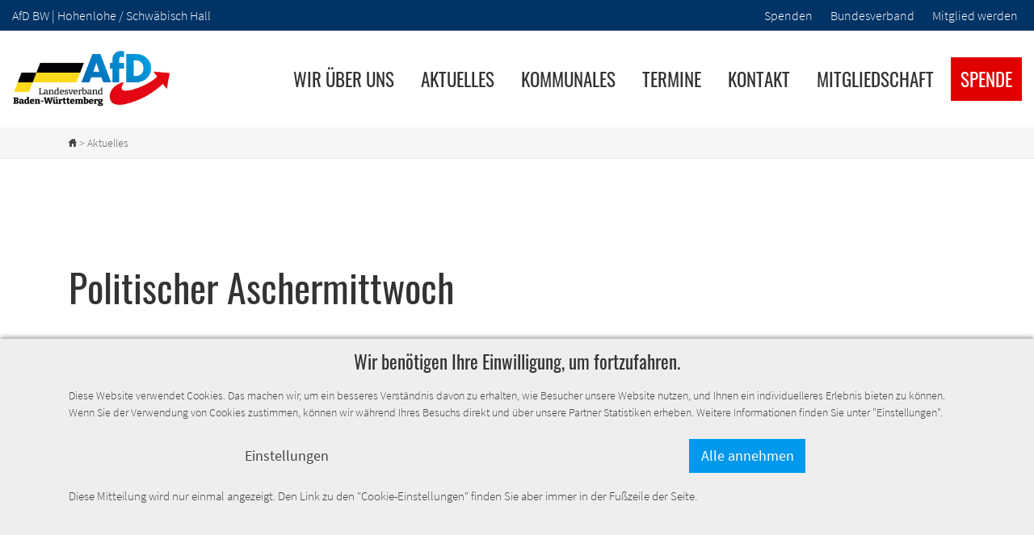

--- FILE ---
content_type: text/html; charset=UTF-8
request_url: https://kuen-sha.afd-bw.de/aktuelles/news/25968/Politischer+Aschermittwoch
body_size: 11134
content:

  <!doctype html>
<html lang="de">
  <head>
        <meta charset="utf-8">
    <meta name="viewport" content="width=device-width, initial-scale=1, shrink-to-fit=no">    
    <title>Aktuelle News aus Ihrem AfD Kreisverband</title>       
    
    <meta property="og:locale" content="de_DE" />
          <meta property="og:type" content="website" />
      <meta property="og:title" content="" />   
      <meta property="og:description" content="" />
      <meta property="og:image" content="kuen-sha.afd-bw.de/themes/afd-bw-2021/img/afd-logo.png" />
      <meta property="og:url" content="kuen-sha.afd-bw.de/aktuelles/news/25968/Politischer+Aschermittwoch" /> 
        
        
    <link rel="apple-touch-icon" href="/themes/afd-bw-2021/img/apple-touch-icon.png" sizes="180x180">
    <link rel="icon" href="/themes/afd-bw-2021/img/favicon-32x32.png" sizes="32x32" type="image/png">
    <link rel="icon" href="/themes/afd-bw-2021/img/favicon-16x16.png" sizes="16x16" type="image/png">
    <link rel="shortcut icon" href="/themes/afd-bw-2021/img/favicon.ico">
    <link href="/themes/afd-bw-2021/css/bootstrap.min.css" rel="stylesheet">
    <link href="/themes/afd-bw-2021/css/animate.css" rel="stylesheet">
    <link href="/themes/afd-bw-2021/css/afd-bw-2021.less?v=1769138699" rel="stylesheet/less" type="text/css">   
    <link href="/themes/afd-bw-2021/css/jquery.fancybox.min.css" rel="stylesheet">     
    <link href="/themes/afd-bw-2021/css/ccm.css?v=1769138699" rel="stylesheet">
        <script src="/themes/afd-bw-2021/js/less.min.js" language="javascript"></script> 
      </head>
  

  <body id="body">

        <div class="topbar">
      <div class="container-fluid">
        <div class="row nogutters">
          <div class="col-12 col-md-4 topbar-left d-block">
            <a class="topbar-toggler float-right" data-toggle="#topbar-right"><span class="lsf">down</span></a>
            AfD BW | Hohenlohe / Schwäbisch Hall          </div>
          <div class="col-12 col-md-8 topbar-right d-md-block" style="font-size:.8em;" >
            <div class="topbar-right-content" id="topbar-right">
              
<ul>
	<li><a href="/spende">Spenden</a></li>
	<li><a class="main" href="https://www.afd.de" target="_blank" title="Der Bundesverband der Alternative für Deutschland">Bundesverband</a></li>
	<li><a href="/mitgliedschaft">Mitglied werden</a></li>
</ul>
                </div>
          </div>
        </div>
      </div>
    </div>
        
    <div class="navbar-wrapper">
      <div class="container-fluid" >       
        <nav class="navbar navbar-expand-xl">           
          <div class="navbar-header">
            <button class="navbar-toggler" type="button" data-toggle="collapse" data-target="#navbarCollapse" aria-controls="navbarCollapse" aria-expanded="false" aria-label="Toggle navigation">
              <div id="nav-icon">
                <span></span>
                <span></span>
                <span></span>
                <span></span>
              </div>
            </button>
            <a class="navbar-brand" href="/">
                            <img class="afd-site-logo" src="/themes/afd-bw-2021/img/afd-bw-logo-2022.png" alt="AfD BW Kreisverband Logo" title="Alternative f&uuml;r Deutschland - Landesverband Baden-W&uuml;rttemberg" />
                          </a>
          </div>
          <div id="navbarCollapse" class="navbar-collapse collapse">
            <ul class="nav navbar-nav ml-auto">
<li class="nav-item"><a href="/wir-ueber-uns" class="nav-link  main " target="">wir über uns</a>
</li>
<li class="nav-item"><a href="/aktuelles" class="nav-link  main active mainactive active" target="">Aktuelles</a>
</li>
<li class="nav-item"><a href="/Kommunales" class="nav-link  main " target="">Kommunales</a>
</li>
<li class="nav-item"><a href="/termine" class="nav-link  main " target="">Termine</a>
</li>
<li class="nav-item"><a href="/kontakt" class="nav-link  main " target="">Kontakt</a>
</li>
<li class="nav-item"><a href="/mitgliedschaft" class="nav-link  main " target="">Mitgliedschaft</a>
</li>
<li class="nav-item"><a href="/spende" class="nav-link bg-red main " target="">Spende</a>
</li>
</ul>
    
          </div>
        </nav>  
      </div>
    </div>
    
    <div class="breadcrumbs-wrapper">
      <div class="container"> 
        <div class="breadcrumbs">     
          <a href="/"><span class="lsf">home</span></a> >
          Aktuelles        </div>
      </div>
    </div>

    
  <!-- :: content-wrapper -->
  <div class="content-wrapper">
    <div class="document">
      <section class="section-padding">
      
              
                
                
        <!-- afd-bw 2020 Backwards Compatibility -->
                
                
        <!-- Newsblog article view -->
                        <div id="panel-home-0" class="container content-panel"> 
          <div class="newsarticle"> 
            <div class="row">
              <div class="col-12">
                <h1 class="newsarticle-headline">Politischer Aschermittwoch</h1>
                <div class="news-date">AFD-BW - 17.02.2021</div>
              </div>
            </div>
            <div class="row">       
              <div class="col-12 col-lg-4">              
                              
                <div class="newsarticle-image">
                  <a href="/bilderpool/newsblog/image-thumb__11199__news-article-large/Aschermittwoch-17-02-2021-variante4-neu_1.png" data-fancybox="news-article">
                    <img src="/bilderpool/newsblog/image-thumb__11199__news-article-preview/Aschermittwoch-17-02-2021-variante4-neu_1.png" />
                  </a>
                </div>              
                <br />
                              
              </div>            
              <div class="col-12 col-lg-8">
                <div class="newsarticle-text">
                  <p>Politischer Aschermittwoch der AfD Baden-Württemberg vom&nbsp;17.02.2021</p>

<p>&nbsp;</p>

<p>Mit Bernd Gögel MdL, Markus Frohnmaier MdB und Martin Hess MdB.</p>

<p>&nbsp;</p>

<p><a data-tabindex-counter="1" data-tabindex-value="none" href="https://www.facebook.com/watch/live/?v=1061042444416805&amp;ref=watch_permalink" tabindex="-1" target="_blank"><img src="/bilderpool/newsblog/2021/image-thumb__11202__auto_dfc4ab94f049100570d103b1c7e5dc6f/2021-02-17_13h11_42.png" style="width:566px" /></a></p>

<p>&nbsp;</p>
                </div>
                <div class="newsarticle-actions">
                  <div class="actions-info">
                    Teile diesen Beitrag in den sozialen Medien:
                  </div>
                  <a href="https://facebook.com/share.php?u=https://kuen-sha.afd-bw.de/aktuelles/news/25968/Politischer-Aschermittwoch" target="_blank"><img class="animate-pulse" src="/themes/afd-bw-2021/img/social_media/icon_facebook.svg" /></a> <a href="http://twitter.com/share?url=https://kuen-sha.afd-bw.de/aktuelles/news/25968/Politischer-Aschermittwoch" target="_blank"><img class="animate-pulse" src="/themes/afd-bw-2021/img/social_media/icon_twitter.svg" /></a>
                </div>
                <br />
                <p><a class="btn-fraktion" onclick="javascript:history.back(-1);"><span class="lsf">left</span> Zur&uuml;ck zur &Uuml;bersicht</a></p> 
              </div>           
            </div>          
          </div>
        </div>
                    
        <!-- AfD Fraktion Document News -->
        <div id="panel-document-1" class="container content-panel"> 
          
          
                    <div class="row">
            <div class="col-lg-12">
              <h3>Diese Beitr&auml;ge k&ouml;nnten Sie auch interessieren:</h3>
              <br />
            </div>
          </div>
          
          
                  
                      
              <div class="news-list">
                                <div class="news-item">
                  <div class="row">
                    <div class="col-12 col-sm-4 col-xl-3">               
                                            <a class="image-link" href="/aktuelles/news/33098/Das+gro%C3%9Fe+Gipfeltreffen+unserer+Ministerpr%C3%A4sidentenkandidaten?newsListStyle=list">
                        <img class="image" src="/afd-bw/termine/2026/image-thumb__22844__home-news-image/14-01-26-das_grosse_gipfeltreffen_in_karlsruhe.png" />
                      </a>
                                          </div>              
                    <div class="col-12 col-sm-8 col-xl-9">
                      <h3 class="headline">Das große Gipfeltreffen unserer Ministerpräsidentenkandidaten</h3>
                                            <div class="meta">
                        <span class="date"><span class="lsf">calendar</span> 14.01.2026</span>
                        <span class="autor"><span class="lsf">user</span> AfD BW</span>
                      </div>
                      <div class="teaser">
                        Am Mittwoch, den 14. Januar 2026, findet in der Badnerlandhalle Karlsruhe das große Gipfeltreffen unserer Ministerpräsidentenkandidaten statt.

Einlass: ab 18:00 Uhr
Beginn: 19:00 Uhr
Ort: Badnerlandhalle Karlsruhe

Unsere Redner:


	Markus Frohnmaier, Ministerpräsidentenkandidat der AfD in Baden...                      </div>
                      <a class="link btn-afd" href="/aktuelles/news/33098/Das+gro%C3%9Fe+Gipfeltreffen+unserer+Ministerpr%C3%A4sidentenkandidaten?newsListStyle=list"><span class="lsf">right</span> &nbsp; Weiterlesen</a>
                    </div>
                  </div>
                </div>
                                <div class="news-item">
                  <div class="row">
                    <div class="col-12 col-sm-4 col-xl-3">               
                                            <a class="image-link" href="/aktuelles/news/32740/Mitglieder-Rekord+in+Baden-W%C3%BCrttemberg%21?newsListStyle=list">
                        <img class="image" src="/bilderpool/newsblog/image-thumb__22397__home-news-image/mitglieder-rekord-600x600-v3_1.jpg" />
                      </a>
                                          </div>              
                    <div class="col-12 col-sm-8 col-xl-9">
                      <h3 class="headline">Mitglieder-Rekord in Baden-Württemberg!</h3>
                                            <div class="meta">
                        <span class="date"><span class="lsf">calendar</span> 26.09.2025</span>
                        <span class="autor"><span class="lsf">user</span> AfD BW</span>
                      </div>
                      <div class="teaser">
                        Wir als AfD Baden-Württemberg schreiben Geschichte: Unser Landesverband wächst so stark wie nie zuvor – und wir stehen geschlossener da denn je.

Unsere Mitgliederentwicklung auf Rekordkurs!


 
 

In weniger als drei Jahren hat sich unsere Mitgliedschaft mehr als verdoppelt. Dieser enorme Zula...                      </div>
                      <a class="link btn-afd" href="/aktuelles/news/32740/Mitglieder-Rekord+in+Baden-W%C3%BCrttemberg%21?newsListStyle=list"><span class="lsf">right</span> &nbsp; Weiterlesen</a>
                    </div>
                  </div>
                </div>
                                <div class="news-item">
                  <div class="row">
                    <div class="col-12 col-sm-4 col-xl-3">               
                                            <a class="image-link" href="/aktuelles/news/30919/Streitgespr%C3%A4ch+Frohnmaier+vs.+Palmer+%7C+Am+5.+September+%E2%80%93+Jetzt+Livestream+vormerken+und+Kan%C3%A4le+verbreiten%21?newsListStyle=list">
                        <img class="image" src="/newsblog/afd-bw/2025/image-thumb__22300__home-news-image/Frohnmaier_vs_Palmer_05-09-2025.jpg" />
                      </a>
                                          </div>              
                    <div class="col-12 col-sm-8 col-xl-9">
                      <h3 class="headline">Streitgespräch Frohnmaier vs. Palmer | Am 5. September – Jetzt Livestream vormerken und Kanäle verbreiten!</h3>
                                            <div class="meta">
                        <span class="date"><span class="lsf">calendar</span> 05.09.2025</span>
                        <span class="autor"><span class="lsf">user</span> AfD BW</span>
                      </div>
                      <div class="teaser">
                        Liebe Mitglieder, liebe Förderer,

das Streitgespräch in Tübingen hat bereits im Vorfeld für enormes Medienecho gesorgt – und das zurecht!

Am Freitag, den 5. September um 19:00 Uhr trifft unser Ministerpräsidentenkandidat und Landesvorsitzender Markus Frohnmaier in der Hermann-Hepper-Halle ...                      </div>
                      <a class="link btn-afd" href="/aktuelles/news/30919/Streitgespr%C3%A4ch+Frohnmaier+vs.+Palmer+%7C+Am+5.+September+%E2%80%93+Jetzt+Livestream+vormerken+und+Kan%C3%A4le+verbreiten%21?newsListStyle=list"><span class="lsf">right</span> &nbsp; Weiterlesen</a>
                    </div>
                  </div>
                </div>
                                <div class="news-item">
                  <div class="row">
                    <div class="col-12 col-sm-4 col-xl-3">               
                                            <a class="image-link" href="/aktuelles/news/30885/Landeswahlversammlung+der+AfD+Baden-W%C3%BCrttemberg+%7C+Ein+starker%2C+geeinter+Landesverband?newsListStyle=list">
                        <img class="image" src="/newsblog/afd-bw/2025/image-thumb__22274__home-news-image/18-08-25-landeswahlversammlung-2025.jpg" />
                      </a>
                                          </div>              
                    <div class="col-12 col-sm-8 col-xl-9">
                      <h3 class="headline">Landeswahlversammlung der AfD Baden-Württemberg | Ein starker, geeinter Landesverband</h3>
                                            <div class="meta">
                        <span class="date"><span class="lsf">calendar</span> 02.06.2025</span>
                        <span class="autor"><span class="lsf">user</span> AfD-BW</span>
                      </div>
                      <div class="teaser">
                        Die AfD Baden-Württemberg hat am Wochenende vom 31. Mai bis 1. Juni im Kongresszentrum „Harmonie“ in Heilbronn ein starkes und zukunftsorientiertes Signal gesetzt: Auf unserer Landeswahlversammlung haben wir in konzentrierter und geordneter Atmosphäre die Landesliste für die Landtagswahl 2026...                      </div>
                      <a class="link btn-afd" href="/aktuelles/news/30885/Landeswahlversammlung+der+AfD+Baden-W%C3%BCrttemberg+%7C+Ein+starker%2C+geeinter+Landesverband?newsListStyle=list"><span class="lsf">right</span> &nbsp; Weiterlesen</a>
                    </div>
                  </div>
                </div>
                                <div class="news-item">
                  <div class="row">
                    <div class="col-12 col-sm-4 col-xl-3">               
                                            <a class="image-link" href="/aktuelles/news/29712/Unsere+Kandidatenliste+f%C3%BCr+Deutschland?newsListStyle=list">
                        <img class="image" src="/newsblog/afd-bw/2024/10/image-thumb__20505__home-news-image/kandidaten-btw-2025-social-media.png" />
                      </a>
                                          </div>              
                    <div class="col-12 col-sm-8 col-xl-9">
                      <h3 class="headline">Unsere Kandidatenliste für Deutschland</h3>
                                            <div class="meta">
                        <span class="date"><span class="lsf">calendar</span> 25.10.2024</span>
                        <span class="autor"><span class="lsf">user</span> afd-bw</span>
                      </div>
                      <div class="teaser">
                        Auf unserem Landesparteitag in Ulm haben wir insgesamt 25 Kandidaten auf unsere Landesliste für die Bundestagswahl 2025 gewählt.
                      </div>
                      <a class="link btn-afd" href="/aktuelles/news/29712/Unsere+Kandidatenliste+f%C3%BCr+Deutschland?newsListStyle=list"><span class="lsf">right</span> &nbsp; Weiterlesen</a>
                    </div>
                  </div>
                </div>
                                <div class="news-item">
                  <div class="row">
                    <div class="col-12 col-sm-4 col-xl-3">               
                                            <a class="image-link" href="/aktuelles/news/29693/Abgeordnetenstammtisch+in+Calw+%7C+Mit+Martin+Rothweiler%2C+Rainer+Balzer+MdL%2C+Miguel+Klau%C3%9F?newsListStyle=list">
                        <img class="image" src="/newsblog/afd-bw/2024/10/image-thumb__20454__home-news-image/buergerdialog-24-10-2024.jpg" />
                      </a>
                                          </div>              
                    <div class="col-12 col-sm-8 col-xl-9">
                      <h3 class="headline">Abgeordnetenstammtisch in Calw | Mit Martin Rothweiler, Rainer Balzer MdL, Miguel Klauß</h3>
                                            <div class="meta">
                        <span class="date"><span class="lsf">calendar</span> 19.10.2024</span>
                        <span class="autor"><span class="lsf">user</span> AfD-Fraktion BW</span>
                      </div>
                      <div class="teaser">
                        Abgeordnetenstammtisch in Calw, mit Martin Rothweiler, Rainer Balzer MdL, Miguel Klauß

Anmeldung bitte an: miguel.klauss@afd-fraktion-bw.de

Der Veranstaltungsort wird nach Anmeldung per E-Mail mitgeteilt.
                      </div>
                      <a class="link btn-afd" href="/aktuelles/news/29693/Abgeordnetenstammtisch+in+Calw+%7C+Mit+Martin+Rothweiler%2C+Rainer+Balzer+MdL%2C+Miguel+Klau%C3%9F?newsListStyle=list"><span class="lsf">right</span> &nbsp; Weiterlesen</a>
                    </div>
                  </div>
                </div>
                                <div class="news-item">
                  <div class="row">
                    <div class="col-12 col-sm-4 col-xl-3">               
                                            <a class="image-link" href="/aktuelles/news/29692/Illegale+Migration+stoppen%21+B%C3%BCrgerdialog+mit+Rainer+Balzer+MdL%2C+Marc+Mernhard+MdB+und+Martin+Hess+MdB?newsListStyle=list">
                        <img class="image" src="/newsblog/afd-bw/2024/10/image-thumb__20453__home-news-image/buergerdialog-23-10-2024.jpg" />
                      </a>
                                          </div>              
                    <div class="col-12 col-sm-8 col-xl-9">
                      <h3 class="headline">Illegale Migration stoppen! Bürgerdialog mit Rainer Balzer MdL, Marc Mernhard MdB und Martin Hess MdB</h3>
                                            <div class="meta">
                        <span class="date"><span class="lsf">calendar</span> 19.10.2024</span>
                        <span class="autor"><span class="lsf">user</span> AfD-BW RB</span>
                      </div>
                      <div class="teaser">
                        Illegale Migration stoppen! Bürgerdialog mit Rainer Balzer MdL, Marc Mernhard MdB und Martin Hess MdB.

Location: Rheinstube Badnerlandhalle, Rubensstr. 21, Karlsruhe Neureut

Beginn: 19:00 Uhr
                      </div>
                      <a class="link btn-afd" href="/aktuelles/news/29692/Illegale+Migration+stoppen%21+B%C3%BCrgerdialog+mit+Rainer+Balzer+MdL%2C+Marc+Mernhard+MdB+und+Martin+Hess+MdB?newsListStyle=list"><span class="lsf">right</span> &nbsp; Weiterlesen</a>
                    </div>
                  </div>
                </div>
                                <div class="news-item">
                  <div class="row">
                    <div class="col-12 col-sm-4 col-xl-3">               
                                            <a class="image-link" href="/aktuelles/news/29652/B%C3%BCrgerdialog+mit+Martin+Hess+MdB%2C+Marc+Bernhard+MdB%2C+Markus+Frohnmaier+MdB+und+Hans-Peter+H%C3%B6rner+MdL?newsListStyle=list">
                        <img class="image" src="/newsblog/afd-bw/2024/9/image-thumb__20384__home-news-image/lg-bawue_buergerdialog_balingen-9-2024.jpg" />
                      </a>
                                          </div>              
                    <div class="col-12 col-sm-8 col-xl-9">
                      <h3 class="headline">Bürgerdialog mit Martin Hess MdB, Marc Bernhard MdB, Markus Frohnmaier MdB und Hans-Peter Hörner MdL</h3>
                                            <div class="meta">
                        <span class="date"><span class="lsf">calendar</span> 26.09.2024</span>
                        <span class="autor"><span class="lsf">user</span> AfD-Fraktion im Bundestag</span>
                      </div>
                      <div class="teaser">
                        Bürgerdialog mit Martin Hess MdB, Marc Bernhard MdB, Markus Frohnmaier MdB und Hans-Peter Hörner MdL in der Eberthalle in Balingen.

Beginn der Veranstaltung ist 19:00 Uhr. Einlass ab 18:00 uhr.

Kommen Sie vorbei!
                      </div>
                      <a class="link btn-afd" href="/aktuelles/news/29652/B%C3%BCrgerdialog+mit+Martin+Hess+MdB%2C+Marc+Bernhard+MdB%2C+Markus+Frohnmaier+MdB+und+Hans-Peter+H%C3%B6rner+MdL?newsListStyle=list"><span class="lsf">right</span> &nbsp; Weiterlesen</a>
                    </div>
                  </div>
                </div>
                                <div class="news-item">
                  <div class="row">
                    <div class="col-12 col-sm-4 col-xl-3">               
                                            <a class="image-link" href="/aktuelles/news/29620/Grundsteuer-Abzocke+landesweit+in+den+Gemeinder%C3%A4ten+verhindern%21?newsListStyle=list">
                        <img class="image" src="/newsblog/afd-bw/2024/9/image-thumb__20280__home-news-image/Grundsteuer-Kampagne-LV.jpg" />
                      </a>
                                          </div>              
                    <div class="col-12 col-sm-8 col-xl-9">
                      <h3 class="headline">Grundsteuer-Abzocke landesweit in den Gemeinderäten verhindern!</h3>
                                            <div class="meta">
                        <span class="date"><span class="lsf">calendar</span> 10.09.2024</span>
                        <span class="autor"><span class="lsf">user</span> AfD BW</span>
                      </div>
                      <div class="teaser">
                        Die Menschen in Deutschland fordern zu Recht, dass endlich wieder Politik für die eigenen Bürger gemacht wird und dass Schluss ist, mit der ständigen Abzocke und Umverteilung von fleißig nach faul. Deshalb setzt sich die AfD nun auch mit einer landesweiten Kampagne und Anträgen dafür ein, dass...                      </div>
                      <a class="link btn-afd" href="/aktuelles/news/29620/Grundsteuer-Abzocke+landesweit+in+den+Gemeinder%C3%A4ten+verhindern%21?newsListStyle=list"><span class="lsf">right</span> &nbsp; Weiterlesen</a>
                    </div>
                  </div>
                </div>
                                <div class="news-item">
                  <div class="row">
                    <div class="col-12 col-sm-4 col-xl-3">               
                                            <a class="image-link" href="/aktuelles/news/29608/B%C3%BCrgerdialog+in+Markgr%C3%B6ningen+%7C+Marc+Bernhard+MdB%2C+Martin+Hess+MdB+und+Markus+Frohmaier+MdB?newsListStyle=list">
                        <img class="image" src="/newsblog/afd-bw/2024/9/image-thumb__20273__home-news-image/Buergerdialog-Markgroeningen-19-09-2024.jpg" />
                      </a>
                                          </div>              
                    <div class="col-12 col-sm-8 col-xl-9">
                      <h3 class="headline">Bürgerdialog in Markgröningen | Marc Bernhard MdB, Martin Hess MdB und Markus Frohmaier MdB</h3>
                                            <div class="meta">
                        <span class="date"><span class="lsf">calendar</span> 07.09.2024</span>
                        <span class="autor"><span class="lsf">user</span> AfD-Fraktion im Bundestag</span>
                      </div>
                      <div class="teaser">
                        Einladung zum Bürgerdialog der AfD-Franktion im Bundestag mit Marc Bernhard MdB, Martin Hess MdB und Markus Frohnmaier MdB in der Stadthalle in Markgröningen.

Datum: 19.09.2024

Beginn der Veranstaltung ist 19:00 Uhr, Einlass ab 18:00 Uhr.
                      </div>
                      <a class="link btn-afd" href="/aktuelles/news/29608/B%C3%BCrgerdialog+in+Markgr%C3%B6ningen+%7C+Marc+Bernhard+MdB%2C+Martin+Hess+MdB+und+Markus+Frohmaier+MdB?newsListStyle=list"><span class="lsf">right</span> &nbsp; Weiterlesen</a>
                    </div>
                  </div>
                </div>
                                <div class="news-item">
                  <div class="row">
                    <div class="col-12 col-sm-4 col-xl-3">               
                                            <a class="image-link" href="/aktuelles/news/29609/B%C3%BCrgerdialog+in+Sonnenb%C3%BChl+%7C+Marc+Bernhard+MdB+und+Martin+Hess+MdB?newsListStyle=list">
                        <img class="image" src="/newsblog/afd-bw/2024/9/image-thumb__20275__home-news-image/lg-bw_social-media_20-09-24_sonnenbuehl.jpg" />
                      </a>
                                          </div>              
                    <div class="col-12 col-sm-8 col-xl-9">
                      <h3 class="headline">Bürgerdialog in Sonnenbühl | Marc Bernhard MdB und Martin Hess MdB</h3>
                                            <div class="meta">
                        <span class="date"><span class="lsf">calendar</span> 07.09.2024</span>
                        <span class="autor"><span class="lsf">user</span> AfD-Fraktion im Bundestag</span>
                      </div>
                      <div class="teaser">
                        Einladung zum Bürgerdialog der AfD-Franktion im Bundestag mit Marc Bernhard MdB und Martin Hess MdB in der Bolberghalle in Sonnenbühl.

Datum: 20.09.2024

Beginn der Veranstaltung ist 19:00 Uhr, Einlass ab 18:00 Uhr.
                      </div>
                      <a class="link btn-afd" href="/aktuelles/news/29609/B%C3%BCrgerdialog+in+Sonnenb%C3%BChl+%7C+Marc+Bernhard+MdB+und+Martin+Hess+MdB?newsListStyle=list"><span class="lsf">right</span> &nbsp; Weiterlesen</a>
                    </div>
                  </div>
                </div>
                                <div class="news-item">
                  <div class="row">
                    <div class="col-12 col-sm-4 col-xl-3">               
                                            <a class="image-link" href="/aktuelles/news/29605/B%C3%BCrgerdialog+in+Weingarten+%7C+Dr.+Alice+Weidel+MdB%2C+Marc+Bernhard+MdB+und+Martin+Hess+MdB?newsListStyle=list">
                        <img class="image" src="/newsblog/afd-bw/2024/9/image-thumb__20274__home-news-image/lg-bw_social-media_18-09-24_weingarten.jpg" />
                      </a>
                                          </div>              
                    <div class="col-12 col-sm-8 col-xl-9">
                      <h3 class="headline">Bürgerdialog in Weingarten | Dr. Alice Weidel MdB, Marc Bernhard MdB und Martin Hess MdB</h3>
                                            <div class="meta">
                        <span class="date"><span class="lsf">calendar</span> 06.09.2024</span>
                        <span class="autor"><span class="lsf">user</span> AfD-Fraktion im Bundestag</span>
                      </div>
                      <div class="teaser">
                        Einladung zum Bürgerdialog der AfD-Franktion im Bundestag mit Dr. Alice Weidel MdB, Martin Hess MdB und Marc Bernhard MdB.

Datum: 18.09.2024

Beginn der Veranstaltung ist 19:00 Uhr, Einlass ab 18:00 Uhr.
                      </div>
                      <a class="link btn-afd" href="/aktuelles/news/29605/B%C3%BCrgerdialog+in+Weingarten+%7C+Dr.+Alice+Weidel+MdB%2C+Marc+Bernhard+MdB+und+Martin+Hess+MdB?newsListStyle=list"><span class="lsf">right</span> &nbsp; Weiterlesen</a>
                    </div>
                  </div>
                </div>
                  
              </div>          
                     
            </div>
          
                    <div class="pagination-wrapper">
            <ul class="pagination">
              <li class="page-item"><a class="page-link active" href="/aktuelles/news/page/1?newsListStyle=list">1</a></li><li class="page-item"><a class="page-link " href="/aktuelles/news/page/2?newsListStyle=list">2</a></li><li class="page-item"><a class="page-link " href="/aktuelles/news/page/3?newsListStyle=list">3</a></li><li class="page-item"><a class="page-link " href="/aktuelles/news/page/4?newsListStyle=list">4</a></li><li class="page-item"><a class="page-link " href="/aktuelles/news/page/5?newsListStyle=list">5</a></li><li class="page-item"><a class="page-link " href="/aktuelles/news/page/6?newsListStyle=list">6</a></li> ... <li class="page-item"><a class="page-link " href="/aktuelles/news/page/14?newsListStyle=list">14</a></li><li class="page-item"><a class="page-link " href="/aktuelles/news/page/15?newsListStyle=list">15</a></li><li class="page-item"><a class="page-link " href="/aktuelles/news/page/16?newsListStyle=list">16</a></li><li class="page-item"><a class="page-link " href="/aktuelles/news/page/17?newsListStyle=list">17</a></li><li class="page-item"><a class="page-link " href="/aktuelles/news/page/18?newsListStyle=list">18</a></li>... <li class="page-item"><a class="page-link" href="/aktuelles/news/page/20?newsListStyle=list">20</a></li>            </ul>
          </div>
                    
        </div>
      
      </section>
    </div>
  </div>
  <!-- // content-wrapper -->

    <div id="panel-home-3a" class="content-panel"> 
      <div class="container">
        <div class="row">
          <div class="col-lg-12">
                                  </div>
        </div>
      </div>
    </div>

    <div id="panel-home-4" class="content-panel bg-light box-shadow-bottom"> 
      <div class="container">
        <div class="row">
          <div class="col-lg-12">
            <h1>Lust auf mehr? Downloads</h1>
          </div>
        </div>
      </div>
            
              
  <div class="container wahlprogramme">
    <div class="row">
      <div class="col-12">
        <h3 style="text-align:center">Grundsatzprogramm zur Bundestagswahl 2025</h3>

<p style="text-align:center">Sie können unser <strong>Grundsatzprogramm</strong> jeweils in einer Lang- und Kurzfassung, sowie das aktuelle <strong>Europawahlprogramm 2024</strong> als PDF herunterladen.<br />
Zum betrachten von PDF-Dokumenten muss Ihr Gerät ggf. einen PDF-Reader wie z.B. den <a href="https://get.adobe.com/de/reader/" target="_blank" title="Weiter zu Acrobat Reader"><strong>Acrobat Reader</strong></a> installiert haben.</p>
      </div>
    </div>
    <div class="row">
      <div class="col-12 col-sm-3 col-lg-6">
        <p style="text-align:center"><a href="/afd-bw/wahlprogramme/AfD-Europawahlprogramm%202024_web.pdf" target="_blank"><img src="/afd-bw/wahlprogramme/europawahlprogramm-2024.jpg" /></a></p>
      </div>
      <div class="col-12 col-sm-9 col-lg-6">
        <p style="text-align:center"><a href="/afd-bw/wahlprogramme/afd-grundsatzprogramm_aktuelle-version.pdf" target="_blank"><img src="/afd-bw/wahlprogramme/prog.jpg" /></a> <a href="/afd-bw/wahlprogramme/afd_grundsatzprogramm-kurzfassung_aktuelle-version.pdf" target="_blank"><img src="/afd-bw/wahlprogramme/prog_kurz.jpg" /></a></p>
      </div>
    </div>
  </div>
          </div>

    <!-- footer -->
      
  <div class="footer-spacer">
  </div>
  
  <!-- Footer /afd-kreisverbaende/kreisverband-hohenlohe-schwaebischhall -->  
  <footer id="footer-layer" class="small-footer bg-blue">
    <div class="container">
      <div class="row">
        <div class="col-12 col-sm-6 col-lg-4">
          <div id="footer-box-1" class="footer-box">
            
<h4>KONTAKT</h4>

<p>Alternative für Deutschland<br />
Kreisverband Hohenlohe Schwäbisch Hall<br />
Postfach 02<br />
74424 Bühlertann</p>

<p>kuen-sha@afd-bw.de</p>
              </div>  
        </div>
        <div class="col-12 col-sm-6 col-lg-4">
          <div id="footer-box-2" class="footer-box">
            
<h4><strong><span style="font-size:14px"><span style="font-family:arial,helvetica,sans-serif">SITEMAP</span></span></strong></h4>

<p><span style="font-size:16px"><span style="font-family:arial,helvetica,sans-serif"><strong><a href="/wir-ueber-uns">wir-ueber-uns</a></strong></span></span></p>

<p><span style="font-size:16px"><span style="font-family:arial,helvetica,sans-serif"><strong><a href="/aktuelles">aktuelles</a></strong></span></span></p>

<p><span style="font-size:16px"><span style="font-family:arial,helvetica,sans-serif"><strong>videothek</strong></span></span></p>

<p><span style="font-size:16px"><span style="font-family:arial,helvetica,sans-serif"><strong><a href="/termine">termine</a></strong></span></span></p>

<p><span style="font-size:16px"><span style="font-family:arial,helvetica,sans-serif"><strong><a href="/kontakt">kontakt</a></strong></span></span></p>

<p><span style="font-size:16px"><span style="font-family:arial,helvetica,sans-serif"><strong><a href="/mitgliedschaft">mitgliedschaft</a></strong></span></span></p>

<p><span style="font-size:16px"><span style="font-family:arial,helvetica,sans-serif"><strong><a href="/spende">spende</a></strong></span></span></p>

<p>&nbsp;</p>

<p>&nbsp;</p>
      
          </div>
        </div>
        <div class="col-12 col-sm-12 col-lg-4">
          <div id="footer-box-3" class="footer-box">
            
<h4>SOCIAL MEDIA</h4>

<p><a href="https://de-de.facebook.com/pages/category/Political-Organization/Alternative-für-Deutschland-Kreisverband-Hohenlohe-Schwäbisch-Hall-1377896635786408/" target="_blank"><img src="/bilderpool/icons-social-media/icon-facebook.png" style="width:40px;" /></a> &nbsp;<a href="https://youtube.com/channel/UC6WG4cIXmNAgXfzf47cVP_A" target="_blank"><img src="/bilderpool/icons-social-media/icon-youtube.png" style="width: 40px; margin-left: 12px;" /></a></p>
              </div>  
        </div>
      </div>
      <div class="footer-copyright small">
        
© 2016 ALTERNATIVE FÜR DEUTSCHLAND · KREISVERBAND HOHENLOHE SCHWÄBISCHHALL | <a href="/impressum">IMPRESSUM &amp; DATENSCHUTZ</a>
     |  <a class="consent-toggle">Cookie-Einstellungen</a>
      </div>
    </div>
  </footer>
  
  <div class="social-media-sidebar">
                    <div class="social-media-links"><a class="sm-link" href="https://www.facebook.com/Alternative-f%C3%BCr-Deutschland-Kreisverband-Hohenlohe-Schw%C3%A4bisch-Hall-1377896635786408/" target="_blank"><span class="lsf">facebook</span></a><a class="sm-link" href="https://www.youtube.com/@hohenlohehall661" target="_blank"><span class="lsf">youtube</span></a><a class="sm-link" href="https://www.instagram.com/afd.hohenlohe_sha/" target="_blank"><span class="lsf">instagram</span></a></div></div>
  <!-- <a class="donate" href="/spenden">SPENDEN</a> -->

  <a class="scrolltop" href="#body"><span class="lsf">up</span></a>

  <!-- cookie consent -->
    <div class="cookie-consent-layer bottom-layer" id="cookie-consent-layer">
    <div id="cookie-consent" class="cookie-consent">
      <div class="container cp-inner">
        <div class="cp-settings-main">
          <h3 class="cp-header">Wir ben&ouml;tigen Ihre Einwilligung, um fortzufahren.</h3>
          <p class="cp-info">Diese Website verwendet Cookies. Das machen wir, um ein besseres Verst&auml;ndnis davon zu erhalten, wie Besucher unsere Website nutzen, und Ihnen ein individuelleres Erlebnis bieten zu k&ouml;nnen. Wenn Sie der Verwendung von Cookies zustimmen, k&ouml;nnen wir w&auml;hrend Ihres Besuchs direkt und &uuml;ber unsere Partner Statistiken erheben. Weitere Informationen finden Sie unter &quot;Einstellungen&quot;.</p>         
          <div class="cp-options">
            <div class="row">
              <div class="col-6 text-center">
                <a id="open-cookie-settings" class="btn cookie-consent-btn btn-settings" data-accept="">Einstellungen</a>
              </div>
              <div class="col-6 text-center">
                <a id="set-cookie-consent" class="btn cookie-consent-btn btn-accept" data-accept="all">Alle annehmen</a>
              </div>     
            </div>
          </div>
          <p class="cp-footer">Diese Mitteilung wird nur einmal angezeigt. Den Link zu den &quot;Cookie-Einstellungen&quot; finden Sie aber immer in der Fu&szlig;zeile der Seite.</p>
        </div>
        <div class="cp-settings">
          <h3 class="cp-header">Cookie-Einstellungen</h3>
          <br />
          <form name="cookie-settings-form">
            <!-- ccm set default -->
            <div class="settings-option">
              <h5 class="cp-setting-header">Funktionelle Cookies</h5>
              <div class="row">
                <div class="col-12 col-lg-10">
                  Die unbedingt erforderlichen Cookies werden ausschlie&szlig;lich vom Betreiber der Website verwendet. Diese Cookies gew&auml;hrleisten Funktionen, ohne die diese Website nicht wie vorgesehen genutzt werden kann. Daher k&ouml;nnen unbedingt erforderliche Cookies nicht einzeln deaktiviert beziehungsweise aktiviert werden. 
                </div>
                <div class="col-12 col-lg-2">
                  <div class="custom-control custom-switch">
                    <input type="checkbox" class="custom-control-input" id="cookie-set-1" disabled checked />
                    <label class="custom-control-label" for="cookie-set-1"></label>
                  </div>
                </div>
              </div>
            </div>
            <!-- ccm set google maps -->
            <div class="settings-option">
              <h5 class="cp-setting-header">Google-Dienste/Maps</h5>
              <div class="row">
                <div class="col-12 col-lg-10">
                  Wir verwenden Google Maps f&uuml;r die Kartendarstellung von Veranstaltungen und Terminen.</a>. 
                </div>
                <div class="col-12 col-lg-2">
                  <div class="custom-control custom-switch">
                    <input type="checkbox" class="custom-control-input" id="cookie-set-4"  />
                    <label class="custom-control-label" for="cookie-set-4"></label>
                  </div>
                </div>
              </div>
            </div>
            <!-- ccm set analysis -->
            <div class="settings-option">
              <h5 class="cp-setting-header">Analyse</h5>
              <div class="row">
                <div class="col-12 col-lg-10">
                  Wir verwenden Google Analytics 4 zur Webanalyse. Informationen zum Datenschutz mit Google Analytics 4 finden Sie in unserer <a href="/datenschutz" target="_blank">Datenschutzerkl&auml;rung</a>. 
                </div>
                <div class="col-12 col-lg-2">
                  <div class="custom-control custom-switch">
                    <input type="checkbox" class="custom-control-input" id="cookie-set-2"  />
                    <label class="custom-control-label" for="cookie-set-2"></label>
                  </div>
                </div>
              </div>
            </div>
            <!-- ccm set socialmedia -->
            <div class="settings-option">
              <h5 class="cp-setting-header">Social Media</h5>
              <div class="row">
                <div class="col-12 col-lg-10">
                  So k&ouml;nnen wir Marketingkommunikation &uuml;ber soziale Netzwerke wie Facebook, Instagram, Youtube besser generieren, platzieren und r&uuml;berbringen. 
                </div>
                <div class="col-12 col-lg-2">
                  <div class="custom-control custom-switch">
                    <input type="checkbox" class="custom-control-input" id="cookie-set-3"  />
                    <label class="custom-control-label" for="cookie-set-3"></label>
                  </div>
                </div>
              </div>
            </div>
            <!-- ccm actions -->
            <div class="settings-option text-center">
              <a id="confirm-cookie-settings" class="btn cookie-consent-btn" data-accept="settings">Einstellungen best&auml;tigen</a>
            </div>       
          </form>
        </div>
      </div>
    </div>
  </div>
  
  <!-- Bootstrap core JavaScript -->
  <script src="/themes/afd-bw-2021/js/jquery-3.5.1.min.js"></script>
  <script src="/themes/afd-bw-2021/js/bootstrap.min.js"></script>
  <script src="/themes/afd-bw-2021/js/jquery.scrollTo.min.js"></script>
  <script src="/themes/afd-bw-2021/js/jquery.inview.min.js"></script>
  <script src="/themes/afd-bw-2021/js/jquery.fancybox.min.js"></script>
  <script language="javascript">
    
    $().ready(function() 
    {
      // Resize intro mutlimedia / video
      var viewportHeight = $(window).height();
      var viewportWidth = $(window).width();
      var displayHeight = $('html').height();

      $( window ).resize(function() {
        viewportHeight = $(window).height();
        viewportWidth = $('html').width();
        displayHeight = $('html').height();
      });

      $('a[href^=\\#]').bind("click", function(event) {
    		event.preventDefault();
    		var target = $(this).attr("href");
        
        if ( !target.match(/.*Slider.*/i) ) {
      		$('html,body').animate({
      			scrollTop: $(target).offset().top
      		}, 2000);
        }     
      });
      
      $('#nav-icon').click(function(){
    		$(this).toggleClass('open');
    	});
      
      $(window).on('load', function() {
        var mdl_index_width = $('.mdl-index').css('width');
      });

      var fbox1H = document.getElementById('footer-box-1').clientHeight;
      console.log('fbox1: ' + fbox1H);
      
      // Animate navbar on scoll down
      var mdlIndexWidth = 0;   
      $(window).on('scroll', function() {                
          if (mdlIndexWidth==0)
              mdlIndexWidth = $('.mdl-index').width() + 30; // add padding
     
              if ( $(document).scrollTop() >= viewportHeight ) {
                  if (viewportWidth<768) {
                      $('.social-media-sidebar').stop().animate({right: '15px', bottom: '60px'}, 300);    
                  }
                  if (!$('.navbar-wrapper').hasClass('navbar-fixed-top'))
                      $('.navbar-wrapper').addClass('navbar-fixed-top').hide().fadeIn();
                  $('.navbar').addClass('navbar-fixed-height');
                  $('.topbar').addClass('topbar-spacing');
                  $('.mdl-index-wrapper').addClass('mdl-index-padding');            
                  $('.mdl-index').css('width',mdlIndexWidth+'px').addClass('mdl-index-fixed');
                  $('.switch-mdl-index,.mdl-index-wrapper').addClass('switch-mdl-index-fixed');
                  $('.scrolltop,.donate').fadeIn();
              } else {
                  if (viewportWidth<768) {
                      $('.social-media-sidebar').stop().animate({right: '0px', bottom: '15px'}, 300);
                  }
                  $('.navbar-wrapper').removeClass('navbar-fixed-top');
                  $('.navbar').removeClass('navbar-fixed-height');
                  $('.topbar').removeClass('topbar-spacing');
                  $('.mdl-index-wrapper').removeClass('mdl-index-padding');            
                  $('.mdl-index').removeClass('mdl-index-fixed');
                  $('.switch-mdl-index,.mdl-index-wrapper').removeClass('switch-mdl-index-fixed');
                  $('.scrolltop,.donate').fadeOut();
              }
      });
      
      // Video player control
      $('.closePlayer').click(function() {
          var myVid = document.getElementById('bgvid');
          myVid.pause();
          $('#home-multimedia').fadeOut();
          setCookie('multimedia-shown', '1', 8);
      });
      
      $('#bgvid').bind("ended", function() {
          $('#home-multimedia').delay(2000).fadeOut(1000);
          setCookie('multimedia-shown', '1', 8);
      });
      
      // MdL boxes control
      $('.show-mdl').click(function() {
          var mdl = '#' + $(this).data('mdl');
          // var boxOffset = $(this).parent().offset();
          $('.mdl-infobox').removeClass('active-mdl');
          $('.mdl-details').hide();
          // $('.mdl-details').css('top', boxOffset.top);
          $('.show-mdl').html('<span class="lsf">down</span>');
          $(this).parent().addClass('active-mdl');
          $(this).html('<span class="lsf">up</span>');
          $(mdl).fadeIn();
      });
      
      $('.close-details').click(function() {
          $('.mdl-infobox').removeClass('active-mdl');
          $('.show-mdl').html('<span class="lsf">down</span>');
          $('.mdl-details').fadeOut();  
      });
      
      $('.mdl-index li').click(function() {
          $('.mdl-index li').removeClass('mdl-active');
          $(this).addClass('mdl-active');
      });
      
      $('#switch-mdl-index').click(function() {
          if ($('.mdl-index').css('display')=='none')
              $('.mdl-index').slideDown();
          else
              $('.mdl-index').slideUp();
      });
      
      // Carousel
      $('.carousel').carousel({
          interval: 6000
      });
      
      // Calendar
      $('.calendar-entry').click(function() {
          $(this).children('.entry-details').slideToggle();
      });
      
      // Top bar 
      $('.topbar-toggler').click(function() {
          var t = $(this).data('toggle');
          $(this).toggleClass('active-toggler');
          $(t).slideToggle();
      });
      
      // Navbar search
      $('#navbar-search').click(function() {
          $(this).hide();
          $('.navbar-search-form').fadeIn();
      });
      
      $('.btn-start-search').click(function() {
          $('#navbar-search-form').submit();
      });
      
      $('#autor-selection-switch').click(function() {
          $(this).hide();
          $('#autor-selection').slideDown();
      });
      
      // Newsblog category select
      $('#search-category').on('change', function() {
          document.forms["newsblog-search"].submit();
      });
           
      // Newsflash
      $('#newsflash-switch, #newsflash').click(function() {
          var elem = $(this).data('element');
          $(elem).fadeOut();
          // setCookie('newsflash_read', '1', 1);
      });
      
      $(window).on('load', function() {
          var check_newsflash = getCookie('newsflash_read');
          if (check_newsflash != '1')
              $('#newsflash').show();
              
                    var cp = getCookie('_cookie_consent_confirmed');
          if (cp != '1') {
            $('#cookie-consent-layer').fadeIn();
          }
                });
      
      // Inviews
      $('#panel-home-3a').bind('inview', function(event, visible) {
          if (visible) {
              $('.mdl-index-wrapper').stop().fadeOut();
          } else {
              $('.mdl-index-wrapper').stop().fadeIn();
          }
      });
      
      // ccm dialogs
      $('iframe').each(function() {
          var t = $(this).attr('src');
          var c = getCookie('_accept_social');
          if ( t.match( /.*\.youtube\..*/i ) && c!='1' )
          {
              console.log('CCM found YT iframe element ' + t);
              $(this).replaceWith('<div class="cc-info cc-youtube"><p>Bitte best&auml;tigen Sie, dass wir Ihnen Inhalte von Youtube anzeigen d&uuml;rfen.</p><button class="cc-btn accept-social" data-accept="youtube">Inhalte von Youtube anzeigen</button></form></div>');
          }
          if ( t.match( /.*\.facebook\..*/i ) && !c )
          {
              console.log('CCM found FB iframe element ' + t);
              $(this).replaceWith('<div class="cc-info cc-youtube"><p>Bitte best&auml;tigen Sie, dass wir Ihnen Inhalte von Facebook anzeigen d&uuml;rfen.</p><button class="cc-btn accept-social" data-accept="facebook">Inhalte von Facebook anzeigen</button></form></div>');
          }
          if ( t.match( /.*\.instagram\..*/i ) && !c )
          {
              console.log('CCM found INST iframe element ' + t);
              $(this).replaceWith('<div class="cc-info cc-instagram"><p>Bitte best&auml;tigen Sie, dass wir Ihnen Inhalte von Instragram anzeigen d&uuml;rfen.</p><button class="cc-btn accept-social" data-accept="instagram">Inhalte von Instagram anzeigen</button></form></div>');
          }
      });
      // ccm accept
      $('.accept-social').click(function() {
          var accept = $(this).data('accept');
          if (accept=='google') 
              setCookie('_accept_google', 1, 30);          
          if (accept=='youtube') 
              setCookie('_accept_youtube', 1, 30);             
          if (accept=='facebook')        
              setCookie('_accept_facebook', 1, 30);
          if (accept=='instagram')        
              setCookie('_accept_instagram', 1, 30);
          setCookie('_accept_social', 1, 30); 
          setCookie('_cookie_consent_confirmed', '1', 30);  
          location.reload();              
      });
      // ccm process user selections
      $('#confirm-cookie-settings,#set-cookie-consent').click(function() {
          var accept = $(this).data('accept');
          var set_analytics = ($('#cookie-set-2').prop('checked') == true || accept == 'all') ? '1' : '0';
          setCookie('_accept_analytics', set_analytics, 30); 
          var set_social = ($('#cookie-set-3').prop('checked') == true || accept == 'all') ? '1' : '0';
          setCookie('_accept_social', set_social, 30);
          var set_google = ($('#cookie-set-4').prop('checked') == true || accept == 'all') ? '1' : '0';  
          setCookie('_accept_google', set_google, 30);
          var set_confirmed = setCookie('_cookie_consent_confirmed', '1', 30);
          location.reload();
      });
      // ccm controls
      $('.btn-settings,.consent-toggle').click(function() 
      {
          $('#cookie-consent-layer').show();
          $('.cookie-consent-layer').addClass('consent-open');
          $('.cp-settings-main').hide();
          $('.cp-settings').slideDown();
      });
      var confirmed = getCookie('_cookie_consent_confirmed');
      if ( confirmed!='1' ) {
        $('#cookie-consent-layer').fadeIn();
      }
      
      // animate on scroll
      $('.scroll-animated').bind('inview', function(event, visible) {
          if ( visible ) { 
              $(this).animate({
                  top: '0px',
                  opacity: 1
              }, 600);
          }
      });
      
      
            
      
      // submit form data
      $('.submitAjaxForm').click(function() { 
          let formId = $(this).data('form');
          let formType = $(this).data('type');
          let formFields = $('#'+formId).find('.ajax-form-field').toArray();
          let formQueryString = {}; 
          // prefill fqs
          formQueryString['locale'] = '{{ locale }}';
          // auto fill input + textarea values
          for (i = 0; i < formFields.length; i += 1) {
              console.log('Parse element ' + formFields[i].getAttribute('name') + ' -> value: ' + formFields[i].value);
              input_id = formFields[i].getAttribute('name');
              input_value = formFields[i].value;              
              formQueryString[input_id] = input_value;      
          }
          // loading ...
          let b = $(this).html();
          $(this).prepend('<div class="spinner-border" role="status"></div>');
          // send data
          console.log('Calling end point: ' + formType);
          $.ajax({
              url : formType,
              type : "POST",
              data : formQueryString,
              dataType : "text",
              success : function(data, jqXHR) {
                  let r = data;
                  let s = JSON.parse(r);
                  $('#'+formId).find('.ajax-message').remove();
                  $('#'+formId).append('<div class="ajax-message"><div class="spinner-border" role="status"></div></div>');
                  if (s.status != '200') {
                      $('#'+formId + ' .ajax-message').delay(500).html(s.message).fadeIn();
                      $('.spinner-border').remove();
                  } else {
                      $('#ajaxFormInputs').fadeOut();
                      $('#'+formId).html('<div class="alert alert-light">' + s.message + '</div>'); 
                  }            
              },
              error : function(XMLHttpRequest, textStatus, errorThrown) {
                  $('#'+formId).html('Es tut uns leid, es ist ein Fehler aufgetreten.');
              }
          });       
      });

      /**
      $( '.dropdown-menu a.dropdown-toggle' ).on( 'click', function ( e ) {
          var $el = $( this );
          var $parent = $( this ).offsetParent( ".dropdown-menu" );
          if ( !$( this ).next().hasClass( 'show' ) ) {
              $( this ).parents( '.dropdown-menu' ).first().find( '.show' ).removeClass( "show" );
          }
          var $subMenu = $( this ).next( ".dropdown-menu" );
          $subMenu.toggleClass( 'show' );
          
          $( this ).parent( "li" ).toggleClass( 'show' );

          $( this ).parents( 'li.nav-item.dropdown.show' ).on( 'hidden.bs.dropdown', function ( e ) {
              $( '.dropdown-menu .show' ).removeClass( "show" );
          } );
          
           if ( !$parent.parent().hasClass( 'navbar-nav' ) ) {
              $el.next().css( { "top": $el[0].offsetTop, "left": $parent.outerWidth() - 4 } );
          }
          console.log('Dropdown toggled');
          return false;
      } );
      **/

      
      $('.dropdown-menu a.dropdown-toggle').on('click', function(e) {
        if (!$(this).next().hasClass('show')) {
          $(this).parents('.dropdown-menu').first().find('.show').removeClass('show');
        }
        var $subMenu = $(this).next('.dropdown-menu');
        $subMenu.toggleClass('show');

        $(this).parents('li.nav-item.dropdown.show').on('hidden.bs.dropdown', function(e) {
          $('.dropdown-submenu .show').removeClass('show');
        });

        return false;
      });
      
      
    });
      
  </script>
  
  <script language="javascript"> 
    function setCookie(cname, cvalue, exdays) {
      var d = new Date();
      d.setTime(d.getTime() + (exdays*24*60*60*1000));
      var expires = "expires="+ d.toUTCString();
      document.cookie = cname + "=" + cvalue + ";" + expires + ";path=/";
    }
    
    function getCookie(c_name) {
      var i, x, y, ARRcookies = document.cookie.split(";");
      for (i = 0; i < ARRcookies.length; i++) {
        x = ARRcookies[i].substr(0, ARRcookies[i].indexOf("="));
        y = ARRcookies[i].substr(ARRcookies[i].indexOf("=") + 1);
        x = x.replace(/^\s+|\s+$/g, "");
        if (x == c_name) {
            return unescape(y);
        }
      }
    }
  </script>
  
      
  
  <!-- Template: afd-bw-2021 -->
  
    
  </body>
</html>
